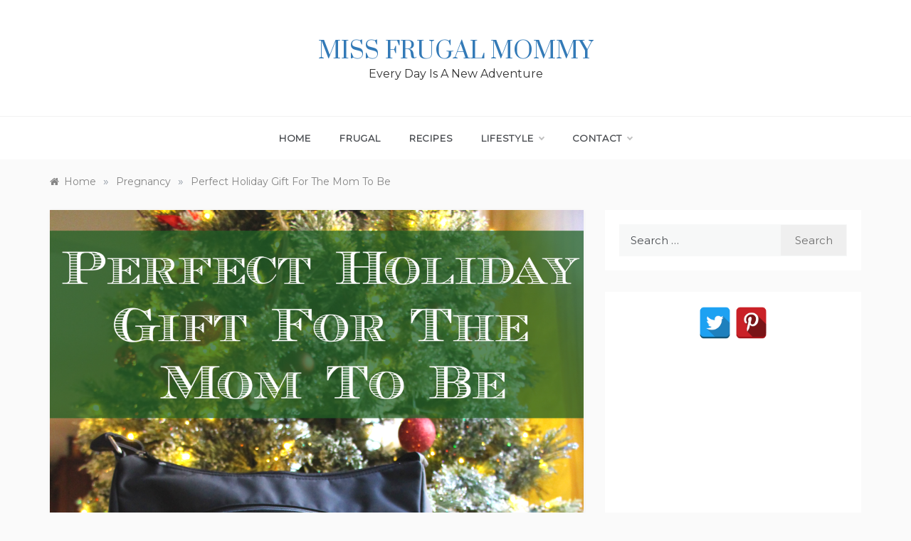

--- FILE ---
content_type: text/html; charset=utf-8
request_url: https://www.google.com/recaptcha/api2/aframe
body_size: 267
content:
<!DOCTYPE HTML><html><head><meta http-equiv="content-type" content="text/html; charset=UTF-8"></head><body><script nonce="FXDye8AcogyGbxkab1xDMQ">/** Anti-fraud and anti-abuse applications only. See google.com/recaptcha */ try{var clients={'sodar':'https://pagead2.googlesyndication.com/pagead/sodar?'};window.addEventListener("message",function(a){try{if(a.source===window.parent){var b=JSON.parse(a.data);var c=clients[b['id']];if(c){var d=document.createElement('img');d.src=c+b['params']+'&rc='+(localStorage.getItem("rc::a")?sessionStorage.getItem("rc::b"):"");window.document.body.appendChild(d);sessionStorage.setItem("rc::e",parseInt(sessionStorage.getItem("rc::e")||0)+1);localStorage.setItem("rc::h",'1766310129699');}}}catch(b){}});window.parent.postMessage("_grecaptcha_ready", "*");}catch(b){}</script></body></html>